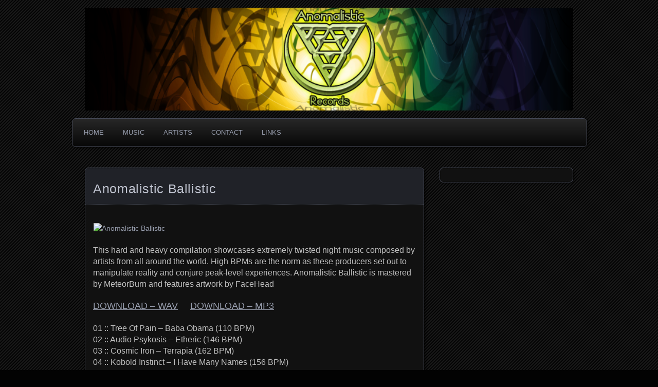

--- FILE ---
content_type: text/html; charset=UTF-8
request_url: https://anomalisticrecords.com/anomalistic-ballistic/
body_size: 7899
content:
<!DOCTYPE html>
<!--[if IE 7]>
<html id="ie7" lang="en-US">
<![endif]-->
<!--[if IE 8]>
<html id="ie8" lang="en-US">
<![endif]-->
<!--[if !(IE 7) | !(IE 8) ]><!-->
<html lang="en-US">
<!--<![endif]-->
<head>
	<meta charset="UTF-8" />
	<title>Anomalistic Ballistic | Anomalistic Records</title>
	<link rel="profile" href="http://gmpg.org/xfn/11" />
	<link rel="pingback" href="https://anomalisticrecords.com/xmlrpc.php" />
	<!--[if lt IE 9]>
	<script src="https://anomalisticrecords.com/wp-content/themes/parament/js/html5.js" type="text/javascript"></script>
	<![endif]-->
	<meta name='robots' content='max-image-preview:large' />
<link rel="alternate" type="application/rss+xml" title="Anomalistic Records &raquo; Feed" href="https://anomalisticrecords.com/feed/" />
<link rel="alternate" type="application/rss+xml" title="Anomalistic Records &raquo; Comments Feed" href="https://anomalisticrecords.com/comments/feed/" />
<link rel="alternate" type="application/rss+xml" title="Anomalistic Records &raquo; Anomalistic Ballistic Comments Feed" href="https://anomalisticrecords.com/anomalistic-ballistic/feed/" />
<script type="text/javascript">
window._wpemojiSettings = {"baseUrl":"https:\/\/s.w.org\/images\/core\/emoji\/14.0.0\/72x72\/","ext":".png","svgUrl":"https:\/\/s.w.org\/images\/core\/emoji\/14.0.0\/svg\/","svgExt":".svg","source":{"concatemoji":"https:\/\/anomalisticrecords.com\/wp-includes\/js\/wp-emoji-release.min.js?ver=6.2.8"}};
/*! This file is auto-generated */
!function(e,a,t){var n,r,o,i=a.createElement("canvas"),p=i.getContext&&i.getContext("2d");function s(e,t){p.clearRect(0,0,i.width,i.height),p.fillText(e,0,0);e=i.toDataURL();return p.clearRect(0,0,i.width,i.height),p.fillText(t,0,0),e===i.toDataURL()}function c(e){var t=a.createElement("script");t.src=e,t.defer=t.type="text/javascript",a.getElementsByTagName("head")[0].appendChild(t)}for(o=Array("flag","emoji"),t.supports={everything:!0,everythingExceptFlag:!0},r=0;r<o.length;r++)t.supports[o[r]]=function(e){if(p&&p.fillText)switch(p.textBaseline="top",p.font="600 32px Arial",e){case"flag":return s("\ud83c\udff3\ufe0f\u200d\u26a7\ufe0f","\ud83c\udff3\ufe0f\u200b\u26a7\ufe0f")?!1:!s("\ud83c\uddfa\ud83c\uddf3","\ud83c\uddfa\u200b\ud83c\uddf3")&&!s("\ud83c\udff4\udb40\udc67\udb40\udc62\udb40\udc65\udb40\udc6e\udb40\udc67\udb40\udc7f","\ud83c\udff4\u200b\udb40\udc67\u200b\udb40\udc62\u200b\udb40\udc65\u200b\udb40\udc6e\u200b\udb40\udc67\u200b\udb40\udc7f");case"emoji":return!s("\ud83e\udef1\ud83c\udffb\u200d\ud83e\udef2\ud83c\udfff","\ud83e\udef1\ud83c\udffb\u200b\ud83e\udef2\ud83c\udfff")}return!1}(o[r]),t.supports.everything=t.supports.everything&&t.supports[o[r]],"flag"!==o[r]&&(t.supports.everythingExceptFlag=t.supports.everythingExceptFlag&&t.supports[o[r]]);t.supports.everythingExceptFlag=t.supports.everythingExceptFlag&&!t.supports.flag,t.DOMReady=!1,t.readyCallback=function(){t.DOMReady=!0},t.supports.everything||(n=function(){t.readyCallback()},a.addEventListener?(a.addEventListener("DOMContentLoaded",n,!1),e.addEventListener("load",n,!1)):(e.attachEvent("onload",n),a.attachEvent("onreadystatechange",function(){"complete"===a.readyState&&t.readyCallback()})),(e=t.source||{}).concatemoji?c(e.concatemoji):e.wpemoji&&e.twemoji&&(c(e.twemoji),c(e.wpemoji)))}(window,document,window._wpemojiSettings);
</script>
<style type="text/css">
img.wp-smiley,
img.emoji {
	display: inline !important;
	border: none !important;
	box-shadow: none !important;
	height: 1em !important;
	width: 1em !important;
	margin: 0 0.07em !important;
	vertical-align: -0.1em !important;
	background: none !important;
	padding: 0 !important;
}
</style>
	<link rel='stylesheet' id='wp-block-library-css' href='https://anomalisticrecords.com/wp-includes/css/dist/block-library/style.min.css?ver=6.2.8' type='text/css' media='all' />
<link rel='stylesheet' id='classic-theme-styles-css' href='https://anomalisticrecords.com/wp-includes/css/classic-themes.min.css?ver=6.2.8' type='text/css' media='all' />
<style id='global-styles-inline-css' type='text/css'>
body{--wp--preset--color--black: #000000;--wp--preset--color--cyan-bluish-gray: #abb8c3;--wp--preset--color--white: #ffffff;--wp--preset--color--pale-pink: #f78da7;--wp--preset--color--vivid-red: #cf2e2e;--wp--preset--color--luminous-vivid-orange: #ff6900;--wp--preset--color--luminous-vivid-amber: #fcb900;--wp--preset--color--light-green-cyan: #7bdcb5;--wp--preset--color--vivid-green-cyan: #00d084;--wp--preset--color--pale-cyan-blue: #8ed1fc;--wp--preset--color--vivid-cyan-blue: #0693e3;--wp--preset--color--vivid-purple: #9b51e0;--wp--preset--gradient--vivid-cyan-blue-to-vivid-purple: linear-gradient(135deg,rgba(6,147,227,1) 0%,rgb(155,81,224) 100%);--wp--preset--gradient--light-green-cyan-to-vivid-green-cyan: linear-gradient(135deg,rgb(122,220,180) 0%,rgb(0,208,130) 100%);--wp--preset--gradient--luminous-vivid-amber-to-luminous-vivid-orange: linear-gradient(135deg,rgba(252,185,0,1) 0%,rgba(255,105,0,1) 100%);--wp--preset--gradient--luminous-vivid-orange-to-vivid-red: linear-gradient(135deg,rgba(255,105,0,1) 0%,rgb(207,46,46) 100%);--wp--preset--gradient--very-light-gray-to-cyan-bluish-gray: linear-gradient(135deg,rgb(238,238,238) 0%,rgb(169,184,195) 100%);--wp--preset--gradient--cool-to-warm-spectrum: linear-gradient(135deg,rgb(74,234,220) 0%,rgb(151,120,209) 20%,rgb(207,42,186) 40%,rgb(238,44,130) 60%,rgb(251,105,98) 80%,rgb(254,248,76) 100%);--wp--preset--gradient--blush-light-purple: linear-gradient(135deg,rgb(255,206,236) 0%,rgb(152,150,240) 100%);--wp--preset--gradient--blush-bordeaux: linear-gradient(135deg,rgb(254,205,165) 0%,rgb(254,45,45) 50%,rgb(107,0,62) 100%);--wp--preset--gradient--luminous-dusk: linear-gradient(135deg,rgb(255,203,112) 0%,rgb(199,81,192) 50%,rgb(65,88,208) 100%);--wp--preset--gradient--pale-ocean: linear-gradient(135deg,rgb(255,245,203) 0%,rgb(182,227,212) 50%,rgb(51,167,181) 100%);--wp--preset--gradient--electric-grass: linear-gradient(135deg,rgb(202,248,128) 0%,rgb(113,206,126) 100%);--wp--preset--gradient--midnight: linear-gradient(135deg,rgb(2,3,129) 0%,rgb(40,116,252) 100%);--wp--preset--duotone--dark-grayscale: url('#wp-duotone-dark-grayscale');--wp--preset--duotone--grayscale: url('#wp-duotone-grayscale');--wp--preset--duotone--purple-yellow: url('#wp-duotone-purple-yellow');--wp--preset--duotone--blue-red: url('#wp-duotone-blue-red');--wp--preset--duotone--midnight: url('#wp-duotone-midnight');--wp--preset--duotone--magenta-yellow: url('#wp-duotone-magenta-yellow');--wp--preset--duotone--purple-green: url('#wp-duotone-purple-green');--wp--preset--duotone--blue-orange: url('#wp-duotone-blue-orange');--wp--preset--font-size--small: 13px;--wp--preset--font-size--medium: 20px;--wp--preset--font-size--large: 36px;--wp--preset--font-size--x-large: 42px;--wp--preset--spacing--20: 0.44rem;--wp--preset--spacing--30: 0.67rem;--wp--preset--spacing--40: 1rem;--wp--preset--spacing--50: 1.5rem;--wp--preset--spacing--60: 2.25rem;--wp--preset--spacing--70: 3.38rem;--wp--preset--spacing--80: 5.06rem;--wp--preset--shadow--natural: 6px 6px 9px rgba(0, 0, 0, 0.2);--wp--preset--shadow--deep: 12px 12px 50px rgba(0, 0, 0, 0.4);--wp--preset--shadow--sharp: 6px 6px 0px rgba(0, 0, 0, 0.2);--wp--preset--shadow--outlined: 6px 6px 0px -3px rgba(255, 255, 255, 1), 6px 6px rgba(0, 0, 0, 1);--wp--preset--shadow--crisp: 6px 6px 0px rgba(0, 0, 0, 1);}:where(.is-layout-flex){gap: 0.5em;}body .is-layout-flow > .alignleft{float: left;margin-inline-start: 0;margin-inline-end: 2em;}body .is-layout-flow > .alignright{float: right;margin-inline-start: 2em;margin-inline-end: 0;}body .is-layout-flow > .aligncenter{margin-left: auto !important;margin-right: auto !important;}body .is-layout-constrained > .alignleft{float: left;margin-inline-start: 0;margin-inline-end: 2em;}body .is-layout-constrained > .alignright{float: right;margin-inline-start: 2em;margin-inline-end: 0;}body .is-layout-constrained > .aligncenter{margin-left: auto !important;margin-right: auto !important;}body .is-layout-constrained > :where(:not(.alignleft):not(.alignright):not(.alignfull)){max-width: var(--wp--style--global--content-size);margin-left: auto !important;margin-right: auto !important;}body .is-layout-constrained > .alignwide{max-width: var(--wp--style--global--wide-size);}body .is-layout-flex{display: flex;}body .is-layout-flex{flex-wrap: wrap;align-items: center;}body .is-layout-flex > *{margin: 0;}:where(.wp-block-columns.is-layout-flex){gap: 2em;}.has-black-color{color: var(--wp--preset--color--black) !important;}.has-cyan-bluish-gray-color{color: var(--wp--preset--color--cyan-bluish-gray) !important;}.has-white-color{color: var(--wp--preset--color--white) !important;}.has-pale-pink-color{color: var(--wp--preset--color--pale-pink) !important;}.has-vivid-red-color{color: var(--wp--preset--color--vivid-red) !important;}.has-luminous-vivid-orange-color{color: var(--wp--preset--color--luminous-vivid-orange) !important;}.has-luminous-vivid-amber-color{color: var(--wp--preset--color--luminous-vivid-amber) !important;}.has-light-green-cyan-color{color: var(--wp--preset--color--light-green-cyan) !important;}.has-vivid-green-cyan-color{color: var(--wp--preset--color--vivid-green-cyan) !important;}.has-pale-cyan-blue-color{color: var(--wp--preset--color--pale-cyan-blue) !important;}.has-vivid-cyan-blue-color{color: var(--wp--preset--color--vivid-cyan-blue) !important;}.has-vivid-purple-color{color: var(--wp--preset--color--vivid-purple) !important;}.has-black-background-color{background-color: var(--wp--preset--color--black) !important;}.has-cyan-bluish-gray-background-color{background-color: var(--wp--preset--color--cyan-bluish-gray) !important;}.has-white-background-color{background-color: var(--wp--preset--color--white) !important;}.has-pale-pink-background-color{background-color: var(--wp--preset--color--pale-pink) !important;}.has-vivid-red-background-color{background-color: var(--wp--preset--color--vivid-red) !important;}.has-luminous-vivid-orange-background-color{background-color: var(--wp--preset--color--luminous-vivid-orange) !important;}.has-luminous-vivid-amber-background-color{background-color: var(--wp--preset--color--luminous-vivid-amber) !important;}.has-light-green-cyan-background-color{background-color: var(--wp--preset--color--light-green-cyan) !important;}.has-vivid-green-cyan-background-color{background-color: var(--wp--preset--color--vivid-green-cyan) !important;}.has-pale-cyan-blue-background-color{background-color: var(--wp--preset--color--pale-cyan-blue) !important;}.has-vivid-cyan-blue-background-color{background-color: var(--wp--preset--color--vivid-cyan-blue) !important;}.has-vivid-purple-background-color{background-color: var(--wp--preset--color--vivid-purple) !important;}.has-black-border-color{border-color: var(--wp--preset--color--black) !important;}.has-cyan-bluish-gray-border-color{border-color: var(--wp--preset--color--cyan-bluish-gray) !important;}.has-white-border-color{border-color: var(--wp--preset--color--white) !important;}.has-pale-pink-border-color{border-color: var(--wp--preset--color--pale-pink) !important;}.has-vivid-red-border-color{border-color: var(--wp--preset--color--vivid-red) !important;}.has-luminous-vivid-orange-border-color{border-color: var(--wp--preset--color--luminous-vivid-orange) !important;}.has-luminous-vivid-amber-border-color{border-color: var(--wp--preset--color--luminous-vivid-amber) !important;}.has-light-green-cyan-border-color{border-color: var(--wp--preset--color--light-green-cyan) !important;}.has-vivid-green-cyan-border-color{border-color: var(--wp--preset--color--vivid-green-cyan) !important;}.has-pale-cyan-blue-border-color{border-color: var(--wp--preset--color--pale-cyan-blue) !important;}.has-vivid-cyan-blue-border-color{border-color: var(--wp--preset--color--vivid-cyan-blue) !important;}.has-vivid-purple-border-color{border-color: var(--wp--preset--color--vivid-purple) !important;}.has-vivid-cyan-blue-to-vivid-purple-gradient-background{background: var(--wp--preset--gradient--vivid-cyan-blue-to-vivid-purple) !important;}.has-light-green-cyan-to-vivid-green-cyan-gradient-background{background: var(--wp--preset--gradient--light-green-cyan-to-vivid-green-cyan) !important;}.has-luminous-vivid-amber-to-luminous-vivid-orange-gradient-background{background: var(--wp--preset--gradient--luminous-vivid-amber-to-luminous-vivid-orange) !important;}.has-luminous-vivid-orange-to-vivid-red-gradient-background{background: var(--wp--preset--gradient--luminous-vivid-orange-to-vivid-red) !important;}.has-very-light-gray-to-cyan-bluish-gray-gradient-background{background: var(--wp--preset--gradient--very-light-gray-to-cyan-bluish-gray) !important;}.has-cool-to-warm-spectrum-gradient-background{background: var(--wp--preset--gradient--cool-to-warm-spectrum) !important;}.has-blush-light-purple-gradient-background{background: var(--wp--preset--gradient--blush-light-purple) !important;}.has-blush-bordeaux-gradient-background{background: var(--wp--preset--gradient--blush-bordeaux) !important;}.has-luminous-dusk-gradient-background{background: var(--wp--preset--gradient--luminous-dusk) !important;}.has-pale-ocean-gradient-background{background: var(--wp--preset--gradient--pale-ocean) !important;}.has-electric-grass-gradient-background{background: var(--wp--preset--gradient--electric-grass) !important;}.has-midnight-gradient-background{background: var(--wp--preset--gradient--midnight) !important;}.has-small-font-size{font-size: var(--wp--preset--font-size--small) !important;}.has-medium-font-size{font-size: var(--wp--preset--font-size--medium) !important;}.has-large-font-size{font-size: var(--wp--preset--font-size--large) !important;}.has-x-large-font-size{font-size: var(--wp--preset--font-size--x-large) !important;}
.wp-block-navigation a:where(:not(.wp-element-button)){color: inherit;}
:where(.wp-block-columns.is-layout-flex){gap: 2em;}
.wp-block-pullquote{font-size: 1.5em;line-height: 1.6;}
</style>
<link rel='stylesheet' id='parament-css' href='https://anomalisticrecords.com/wp-content/themes/parament/style.css?ver=6.2.8' type='text/css' media='all' />
<link rel='stylesheet' id='riva-slider-dynamic-css-css' href='https://anomalisticrecords.com/wp-content/plugins/riva-slider-pro/cache/02e38545336bab306671fde9187ca8ed.css?ver=1.0.2.3' type='text/css' media='all' />
<script type='text/javascript' src='https://anomalisticrecords.com/wp-includes/js/jquery/jquery.min.js?ver=3.6.4' id='jquery-core-js'></script>
<script type='text/javascript' src='https://anomalisticrecords.com/wp-includes/js/jquery/jquery-migrate.min.js?ver=3.4.0' id='jquery-migrate-js'></script>
<script type='text/javascript' src='https://anomalisticrecords.com/wp-content/plugins/riva-slider-pro/scripts/jquery.riva.slider.pro.js?ver=1.0.2.3' id='riva-slider-pro-js'></script>
<script type='text/javascript' src='https://anomalisticrecords.com/wp-content/plugins/google-analyticator/external-tracking.min.js?ver=6.5.7' id='ga-external-tracking-js'></script>
<link rel="https://api.w.org/" href="https://anomalisticrecords.com/wp-json/" /><link rel="alternate" type="application/json" href="https://anomalisticrecords.com/wp-json/wp/v2/pages/163" /><link rel="EditURI" type="application/rsd+xml" title="RSD" href="https://anomalisticrecords.com/xmlrpc.php?rsd" />
<link rel="wlwmanifest" type="application/wlwmanifest+xml" href="https://anomalisticrecords.com/wp-includes/wlwmanifest.xml" />
<meta name="generator" content="WordPress 6.2.8" />
<link rel="canonical" href="https://anomalisticrecords.com/anomalistic-ballistic/" />
<link rel='shortlink' href='https://anomalisticrecords.com/?p=163' />
<link rel="alternate" type="application/json+oembed" href="https://anomalisticrecords.com/wp-json/oembed/1.0/embed?url=https%3A%2F%2Fanomalisticrecords.com%2Fanomalistic-ballistic%2F" />
<link rel="alternate" type="text/xml+oembed" href="https://anomalisticrecords.com/wp-json/oembed/1.0/embed?url=https%3A%2F%2Fanomalisticrecords.com%2Fanomalistic-ballistic%2F&#038;format=xml" />


<!-- Easy Facebook Share Thumbnails 1.9.6 -->
<!-- Post/Page -->
<meta property="og:title" content="Anomalistic Ballistic"/>
<meta property="og:type" content="article"/>
<meta property="og:url" content="https://anomalisticrecords.com/anomalistic-ballistic/"/>
<meta property="og:site_name" content="Anomalistic Records"/>
<meta property="og:description" content="// _gaq.push(['_setAccount', 'UA-38165199-1']); _gaq.push(['_trackPageview']); (function() { var ga = document.createElement('script'); ga.type = 'text/javascript'; ga.async = true; ga.src = ('https:' == document.location.protocol ? 'https://ssl' : 'http://www') + '.google-analytics.com/ga.js'; var s = document.getElementsByTagName('script')[0]; s.parentNode.insertBefore(ga, s); })(); // ]]> This hard and heavy compilation showcases extremely twisted night music composed by artists from all around the world. High&hellip;"/>
<!-- No Featured Image, use Default -->
<!-- Using 'grunge' Mask Type -->
<meta property="og:image" content="https://anomalisticrecords.com/wp-content/plugins/easy-facebook-share-thumbnails/thumbnails/62ad5473b47f9fdf1d423667f91fa9cc-grunge.jpg" />
<link rel="image_src" href="https://anomalisticrecords.com/wp-content/plugins/easy-facebook-share-thumbnails/thumbnails/62ad5473b47f9fdf1d423667f91fa9cc-grunge.jpg"/>
<!-- Easy Facebook Share Thumbnails -->

<!-- This site is powered by Tweet, Like, Plusone and Share Plugin - http://techxt.com/tweet-like-google-1-and-share-plugin-wordpress/ -->
		<meta property="og:type" content="article" />
		<meta property="og:title" content="Anomalistic Ballistic" />
		<meta property="og:url" content="https://anomalisticrecords.com/anomalistic-ballistic/" />
		<meta property="og:site_name" content="Anomalistic Records" />
		<meta property="og:description" content="// 
  _gaq.push([&#039;_setAccount&#039;, &#039;UA-38165199-1&#039;]);
  _gaq.push([&#039;_trackPageview&#039;]);
  (function() {
    var ga = document.createElement(&#039;script&#039;); ga.type = &#039;te" />
		<!--[if lt IE 9]>
	  <script src="//html5shim.googlecode.com/svn/trunk/html5.js"></script>
	<![endif]-->
					<meta property="og:image" content="http://www.ektoplazm.com/img/va-anomalistic-ballistic.jpg" />
			<style type="text/css">div.socialicons{float:left;display:block;margin-right: 10px;line-height: 1;padding-bottom:10px;}div.socialiconsv{line-height: 1;}div.socialiconsv p{line-height: 1;display:none;}div.socialicons p{margin-bottom: 0px !important;margin-top: 0px !important;padding-bottom: 0px !important;padding-top: 0px !important;}div.social4iv{background: none repeat scroll 0 0 #FFFFFF;border: 1px solid #aaa;border-radius: 3px 3px 3px 3px;box-shadow: 3px 3px 3px #DDDDDD;padding: 3px;position: fixed;text-align: center;top: 55px;width: 76px;display:none;}div.socialiconsv{padding-bottom: 5px;}</style>
<style data-context="foundation-flickity-css">/*! Flickity v2.0.2
http://flickity.metafizzy.co
---------------------------------------------- */.flickity-enabled{position:relative}.flickity-enabled:focus{outline:0}.flickity-viewport{overflow:hidden;position:relative;height:100%}.flickity-slider{position:absolute;width:100%;height:100%}.flickity-enabled.is-draggable{-webkit-tap-highlight-color:transparent;tap-highlight-color:transparent;-webkit-user-select:none;-moz-user-select:none;-ms-user-select:none;user-select:none}.flickity-enabled.is-draggable .flickity-viewport{cursor:move;cursor:-webkit-grab;cursor:grab}.flickity-enabled.is-draggable .flickity-viewport.is-pointer-down{cursor:-webkit-grabbing;cursor:grabbing}.flickity-prev-next-button{position:absolute;top:50%;width:44px;height:44px;border:none;border-radius:50%;background:#fff;background:hsla(0,0%,100%,.75);cursor:pointer;-webkit-transform:translateY(-50%);transform:translateY(-50%)}.flickity-prev-next-button:hover{background:#fff}.flickity-prev-next-button:focus{outline:0;box-shadow:0 0 0 5px #09f}.flickity-prev-next-button:active{opacity:.6}.flickity-prev-next-button.previous{left:10px}.flickity-prev-next-button.next{right:10px}.flickity-rtl .flickity-prev-next-button.previous{left:auto;right:10px}.flickity-rtl .flickity-prev-next-button.next{right:auto;left:10px}.flickity-prev-next-button:disabled{opacity:.3;cursor:auto}.flickity-prev-next-button svg{position:absolute;left:20%;top:20%;width:60%;height:60%}.flickity-prev-next-button .arrow{fill:#333}.flickity-page-dots{position:absolute;width:100%;bottom:-25px;padding:0;margin:0;list-style:none;text-align:center;line-height:1}.flickity-rtl .flickity-page-dots{direction:rtl}.flickity-page-dots .dot{display:inline-block;width:10px;height:10px;margin:0 8px;background:#333;border-radius:50%;opacity:.25;cursor:pointer}.flickity-page-dots .dot.is-selected{opacity:1}</style><style data-context="foundation-slideout-css">.slideout-menu{position:fixed;left:0;top:0;bottom:0;right:auto;z-index:0;width:256px;overflow-y:auto;-webkit-overflow-scrolling:touch;display:none}.slideout-menu.pushit-right{left:auto;right:0}.slideout-panel{position:relative;z-index:1;will-change:transform}.slideout-open,.slideout-open .slideout-panel,.slideout-open body{overflow:hidden}.slideout-open .slideout-menu{display:block}.pushit{display:none}</style>	<style type="text/css">
			#branding {
			overflow: hidden;
			position: relative;
			width: 950px;
			height: 200px;
		}
		#site-title,
		#site-description {
			position: relative;
			margin-left: 50px;
			z-index: 2;
		}
		#site-title {
			margin-top: 60px;
		}
		#site-description {
			display: block;
		}
		#header-image {
			display: block;
			position: absolute;
			top: 0;
			left: 0;
			width: 950px;
			height: 200px;
			z-index: 1;
		}
			#site-title,
		#site-description {
			position: absolute;
			clip: rect(1px 1px 1px 1px); /* IE6, IE7 */
			clip: rect(1px, 1px, 1px, 1px);
		}
		</style>
	<style type="text/css" id="custom-background-css">
body.custom-background { background-color: #020202; }
</style>
	<!-- Google Analytics Tracking by Google Analyticator 6.5.7 -->
<script type="text/javascript">
    var analyticsFileTypes = [];
    var analyticsSnippet = 'enabled';
    var analyticsEventTracking = 'enabled';
</script>
<script type="text/javascript">
	var _gaq = _gaq || [];
  
	_gaq.push(['_setAccount', 'UA-38165199-1']);
    _gaq.push(['_addDevId', 'i9k95']); // Google Analyticator App ID with Google
	_gaq.push(['_trackPageview']);

	(function() {
		var ga = document.createElement('script'); ga.type = 'text/javascript'; ga.async = true;
		                ga.src = ('https:' == document.location.protocol ? 'https://ssl' : 'http://www') + '.google-analytics.com/ga.js';
		                var s = document.getElementsByTagName('script')[0]; s.parentNode.insertBefore(ga, s);
	})();
</script>
<style>.ios7.web-app-mode.has-fixed header{ background-color: rgba(3,122,221,.88);}</style></head>

<body class="page-template-default page page-id-163 custom-background has-image">

<div id="page-wrap" class="contain">
	<header id="branding" role="banner">
		<h1 id="site-title"><a href="https://anomalisticrecords.com">Anomalistic Records</a></h1>
					<h2 id="site-description"><a href="https://anomalisticrecords.com">Stay Weird....</a></h2>		
					<a id="header-image" href="https://anomalisticrecords.com"><img src="https://anomalisticrecords.com/wp-content/uploads/2013/01/cropped-Anom-banner-new.png" alt="" /></a>
			</header><!-- #branding -->

	<nav id="menu" role="navigation"><ul id="primary-menu" class="menu"><li id="menu-item-324" class="menu-item menu-item-type-post_type menu-item-object-page menu-item-home menu-item-324"><a href="https://anomalisticrecords.com/">Home</a></li>
<li id="menu-item-78" class="menu-item menu-item-type-post_type menu-item-object-page menu-item-has-children menu-item-78"><a href="https://anomalisticrecords.com/releases-2/">Music</a>
<ul class="sub-menu">
	<li id="menu-item-389" class="menu-item menu-item-type-post_type menu-item-object-page menu-item-389"><a href="https://anomalisticrecords.com/releases-2/">Releases</a></li>
	<li id="menu-item-984" class="menu-item menu-item-type-custom menu-item-object-custom menu-item-984"><a href="http://darkpsyportal.anomalisticrecords.com">Darkpsy Portal</a></li>
</ul>
</li>
<li id="menu-item-134" class="menu-item menu-item-type-post_type menu-item-object-page menu-item-134"><a href="https://anomalisticrecords.com/djs/">Artists</a></li>
<li id="menu-item-44" class="menu-item menu-item-type-post_type menu-item-object-page menu-item-44"><a href="https://anomalisticrecords.com/contact/">Contact</a></li>
<li id="menu-item-133" class="menu-item menu-item-type-post_type menu-item-object-page menu-item-133"><a href="https://anomalisticrecords.com/links/">Links</a></li>
</ul></nav>
<div id="container" class="contain">

	<div id="main" role="main">
									
<article id="post-163" class="post-163 page type-page status-publish hentry has-byline">

	<div class="title">
		<h2 class="entry-title">Anomalistic Ballistic</h2>
			</div><!-- end title -->

	<div class="entry-content">
		<p><script type="text/javascript" src="http://www.yoursite.com/scripts/gatag.js"></script><script type="text/javascript">// <![CDATA[


  var _gaq = _gaq || [];<br />
  _gaq.push(['_setAccount', 'UA-38165199-1']);<br />
  _gaq.push(['_trackPageview']);</p>




<p>  (function() {<br />
    var ga = document.createElement('script'); ga.type = 'text/javascript'; ga.async = true;<br />
    ga.src = ('https:' == document.location.protocol ? 'https://ssl' : 'http://www') + '.google-analytics.com/ga.js';<br />
    var s = document.getElementsByTagName('script')[0]; s.parentNode.insertBefore(ga, s);<br />
  })();</p>




<p>// ]]&gt;</script></p>
<p><img decoding="async" class="aligncenter" title="Anomalistic Ballistic" src="http://www.ektoplazm.com/img/va-anomalistic-ballistic.jpg" alt="Anomalistic Ballistic" width="600" height="600" /></p>
<p><span style="font-size: medium; color: #c0c0c0;">This hard and heavy compilation showcases extremely twisted night music composed by artists from all around the world. High BPMs are the norm as these producers set out to manipulate reality and conjure peak-level experiences. Anomalistic Ballistic is mastered by MeteorBurn and features artwork by FaceHead</span></p>
<p><span style="color: #c0c0c0;"><span style="font-size: medium;"><a title="http://anomalisticrecords.com/Anomalistic%20Ballistic/VA%20-%20Anomalistic%20Ballistic%20-%202009%20-%20WAV.rar" href="https://anomalisticrecords.com/Anomalistic%20Ballistic/VA%20-%20Anomalistic%20Ballistic%20-%202009%20-%20WAV.rar"><span style="text-decoration: underline;"><span style="font-size: large;">DOWNLOAD &#8211; WAV</span></span></a>      <a title="http://anomalisticrecords.com/Anomalistic%20Ballistic/VA%20-%20Anomalistic%20Ballistic%20-%202009%20-%20MP3.zip" href="https://anomalisticrecords.com/Anomalistic%20Ballistic/VA%20-%20Anomalistic%20Ballistic%20-%202009%20-%20MP3.zip"><span style="text-decoration: underline;"><span style="font-size: large;">DOWNLOAD &#8211; MP3</span></span></a></span></span></p>
<div><span style="font-size: medium; color: #c0c0c0;">01 :: Tree Of Pain &#8211; Baba Obama (110 BPM)</span><br />
<span style="font-size: medium; color: #c0c0c0;"> 02 :: Audio Psykosis &#8211; Etheric (146 BPM)</span><br />
<span style="font-size: medium; color: #c0c0c0;"> 03 :: Cosmic Iron &#8211; Terrapia (162 BPM)</span><br />
<span style="font-size: medium; color: #c0c0c0;"> 04 :: Kobold Instinct &#8211; I Have Many Names (156 BPM)</span><br />
<span style="font-size: medium; color: #c0c0c0;"> 05 :: Secret Society &#8211; Brainwise (155 BPM)</span><br />
<span style="font-size: medium; color: #c0c0c0;"> 06 :: Terratech vs Paraforce &#8211; Wood Alliance (160 BPM)</span><br />
<span style="font-size: medium; color: #c0c0c0;"> 07 :: Unwashed Tomato &#8211; Sladonk (155 BPM)</span><br />
<span style="font-size: medium; color: #c0c0c0;"> 08 :: FaceHead &#8211; Citsillab Citsilamona (160 BPM)</span><br />
<span style="font-size: medium; color: #c0c0c0;"> 09 :: Dark Whisper &#8211; Digital Scream (162 BPM)</span><br />
<span style="font-size: medium; color: #c0c0c0;"> 10 :: kanibaL holokausT &#8211; Hunger (140 BPM)</span><br />
<span style="font-size: medium; color: #c0c0c0;"> 11 :: MeteorBurn &#8211; Killah (Bonus Track) (154 BPM)</span></div>
<div></div>
<div></div>
<div></div>
<div>[mp3player width=600 height=600 config=fmp_jw_widget_config.xml playlist=anomalistic-ballistic.xml]</div>
<div class="social4i" style="min-height:29px;float: right;">
<div class="social4in" style="min-height:29px;float: right;">
<div class="socialicons s4twitter" style="float:left;margin-right: 10px;padding-bottom:7px"><a href="https://twitter.com/share" data-url="https://anomalisticrecords.com/anomalistic-ballistic/" data-counturl="https://anomalisticrecords.com/anomalistic-ballistic/" data-text="Anomalistic Ballistic" class="twitter-share-button" data-count="horizontal" data-via=""></a></div>
<div class="socialicons s4fblike" style="float:left;margin-right: 10px;">
<div class="fb-like" data-href="https://anomalisticrecords.com/anomalistic-ballistic/" data-send="false"  data-layout="button_count" data-width="100" data-height="21"  data-show-faces="false"></div>
</div>
<div class="socialicons s4custombtn-1" style="float:left;margin-right: 10px;">
<div style="position: relative;">
<iframe src="//www.facebook.com/plugins/like.php?href=https%3A%2F%2Fanomalisticrecords.com%2Fanomalistic-ballistic%2F&amp;send=false&amp;layout=button_count&amp;width=450&amp;show_faces=false&amp;font=arial&amp;colorscheme=light&amp;action=like&amp;height=21" scrolling="no" frameborder="0" style="border:none; overflow:hidden; width:75px; height:21px;" allowTransparency="true"></iframe></p>
<div style="background: url(&quot;http://lh3.googleusercontent.com/-TuITveepO2g/UOvRrWHqsaI/AAAAAAAAAnw/VrVfnRoLfio/s45/fbshare.jpg&quot;) repeat scroll 0px 0px transparent; width: 45px; height: 18px; position: absolute; top: 1px; cursor: pointer;"  onclick="window.open('https://www.facebook.com/sharer/sharer.php?u=https%3A%2F%2Fanomalisticrecords.com%2Fanomalistic-ballistic%2F','popUpWindow','height=500,width=400,left=100,top=100,resizable=yes,scrollbars=yes,toolbar=no,menubar=no,location=no,directories=no, status=yes');"></div>
</div>
</div>
</div>
<div style="clear:both"></div>
</div>
	</div>

</article>							
<div id="comments">

	
	
</div><!-- #comments -->	</div><!-- end main -->

	<ul id="sidebar" role="complementary">
	<li id="block-8" class="widget widget_block widget_media_gallery">
<figure class="wp-block-gallery has-nested-images columns-default is-cropped wp-block-gallery-1 is-layout-flex"></figure>
</li></ul><!-- end sidebar -->
</div><!-- end container -->


</div><!-- end page-wrap -->
<footer id="colophon" role="contentinfo">

</footer>

<!-- Powered by WPtouch: 4.3.53 --><style id='core-block-supports-inline-css' type='text/css'>
.wp-block-gallery.wp-block-gallery-1{--wp--style--unstable-gallery-gap:var( --wp--style--gallery-gap-default, var( --gallery-block--gutter-size, var( --wp--style--block-gap, 0.5em ) ) );gap:var( --wp--style--gallery-gap-default, var( --gallery-block--gutter-size, var( --wp--style--block-gap, 0.5em ) ) );}
</style>
	<div id="fb-root"></div>
	<script type="text/javascript" src="https://platform.twitter.com/widgets.js"></script><script async defer crossorigin="anonymous" src="//connect.facebook.net/en_US/sdk.js#xfbml=1&version=v4.0"></script><script type="text/javascript" src="https://apis.google.com/js/plusone.js"></script><script type="text/javascript" src="https://platform.linkedin.com/in.js"></script>
</body>
</html>

--- FILE ---
content_type: text/css
request_url: https://anomalisticrecords.com/wp-content/plugins/riva-slider-pro/cache/02e38545336bab306671fde9187ca8ed.css?ver=1.0.2.3
body_size: 1843
content:
.riva-slider-holder div,
.riva-slider-holder ul,
.riva-slider-holder .riva-slider li,
.riva-slider-holder span,
.riva-slider-holder a,
.riva-slider-holder img {
  margin: 0 !important;
  padding: 0 !important;
  border: 0 !important;
  max-width: none !important;
  max-height: none !important;
  list-style: none !important;
  list-style-type: none !important;
}

.riva-slider-holder iframe {
  z-index: 7 !important;
  position: absolute !important;
  top: 0;
  left: 0;
}

.riva-slider-holder div.riva-slider-preload,
.riva-slider-holder ul.riva-slider {
  overflow: hidden !important;
}

div.riva-slider-holder {
  position: relative !important;
}

div.riva-slider-preload {
  position: absolute !important;
  top: 0;
  left: 0;
  z-index: 7;
}

div.rs-pause-timer {
  z-index: 2;
}

ul.riva-slider {
  position: relative !important;
}

ul.riva-slider li {
  position: absolute !important;
  top: 0;
  left: 0;
  display: none;
  z-index: 1;
}

ul.riva-slider li iframe {
  display: none;
  z-index: 7;
}

li.z-index {
  z-index: 4 !important;
}

ul.riva-slider li div.rs-content {
  position: absolute;
  display: none;
}

ul.riva-slider li div.rs-content h2,
ul.riva-slider li div.rs-content span {
  margin: 0px;
  padding: 0px;
}

ul.riva-slider li div.rs-content .rs-content-holder {
  overflow: hidden;
}

div.rs-next, div.rs-prev {
  z-index: 5;
  opacity: 0;
  position: absolute !important;
  cursor: pointer;
  display: none;
}

ul.rs-control-nav {
  z-index: 6;
}

ul.rs-control-nav li {
  cursor: pointer;
}

ul.rs-control-nav li.rs-numbers {
  background-image: none !important;
}

div.rs-pause-button {
  z-index: 5;
  cursor: pointer;
  display: none;
  opacity: 0;
}

div.rs-video-button {
  z-index: 5;
  cursor: pointer;
}

div.rs-close-video {
  z-index: 5;
  cursor: pointer;
}

div.rs-pause-button.paused {
  display: block !important;
  opacity: 1 !important;
}

/* Important structural CSS for slideshow id: 1 */

.slider-id-1,
.slider-id-1 div.riva-slider-preload,
.slider-id-1 ul.riva-slider {
    width: 400px;
    height: 400px;
}

.slider-id-1 ul.riva-slider {
    display: block;
}

.slider-id-1 ul.riva-slider li {
    width: 400px;
    height: 400px;
}

.slider-id-1 div.riva-slider-preload {
    background-image: url(http://anomalisticrecords.com/wp-content/plugins/riva-slider-pro/images/loading/circle_default.gif);
    background-repeat: no-repeat;
    background-position: center center;
    background-color: #FFF;
}

.slider-id-1 div.rs-next,
.slider-id-1 div.rs-prev {
    top: 186px;
}

.slider-id-1 .rs-blind {
    height: 400px;
    width: 29px;
    position: absolute;
    z-index: 3;
}

.slider-id-1 .rs-blind.no-width {
    width: 0px;
}

.slider-id-1 .rs-blind.no-height {
    height: 0px;
}

.slider-id-1 .rs-cube {
    height: 100px;
    width: 50px;
    position: absolute;
    z-index: 3;
}

.slider-id-1 .rs-cube.no-dim {
    height: 0px;
    width: 0px;
}

.slider-id-1 .rs-thumbnails {
    height: 30px;
    width: 50px;
}

.slider-shadow-1 {
    width: 400px;
    height: 31px;
}

/* Important structural CSS for slideshow id: 2 */

.slider-id-2,
.slider-id-2 div.riva-slider-preload,
.slider-id-2 ul.riva-slider {
    width: 600px;
    height: 600px;
}

.slider-id-2 ul.riva-slider {
    display: block;
}

.slider-id-2 ul.riva-slider li {
    width: 600px;
    height: 600px;
}

.slider-id-2 div.riva-slider-preload {
    background-image: url(http://anomalisticrecords.com/wp-content/plugins/riva-slider-pro/images/loading/circle_default.gif);
    background-repeat: no-repeat;
    background-position: center center;
    background-color: #FFF;
}

.slider-id-2 div.rs-next,
.slider-id-2 div.rs-prev {
    top: 286px;
}

.slider-id-2 .rs-blind {
    height: 600px;
    width: 43px;
    position: absolute;
    z-index: 3;
}

.slider-id-2 .rs-blind.no-width {
    width: 0px;
}

.slider-id-2 .rs-blind.no-height {
    height: 0px;
}

.slider-id-2 .rs-cube {
    height: 150px;
    width: 75px;
    position: absolute;
    z-index: 3;
}

.slider-id-2 .rs-cube.no-dim {
    height: 0px;
    width: 0px;
}

.slider-id-2 .rs-thumbnails {
    height: 30px;
    width: 50px;
}

.slider-shadow-2 {
    width: 600px;
    height: 46px;
}

/* Preset CSS for slideshow id: 1 */

.slider-id-1 {
    border: 10px solid #191919;
    -webkit-border-radius: 5px;
    -moz-border-radius: 5px;
    border-radius: 5px;
}

.slider-id-1 .rs-content .rs-content-holder {
    padding: 15px !important;
    margin: 10px !important;
    font-family: "Helvetica Neue", Helvetica, Arial, sans-serif;
}

.slider-id-1 .rs-content .rs-content-holder h2 {
    padding-bottom: 5px !important;
}

.slider-id-1 .rs-content .rs-content-holder span {
    display: block;
}

.slider-id-1 .rs-text-left,
.slider-id-1 .rs-text-right {
    top: 0px;
    height: 100%;
    width: 45%;
}

.slider-id-1 .rs-text-left {
    left: 0px;
}

.slider-id-1 .rs-text-right {
    right: 0px;
}

.slider-id-1 .rs-text-left .rs-content-holder,
.slider-id-1 .rs-text-right .rs-content-holder {
    height: 100%;
    border-radius: 8px;
    -moz-border-radius: 8px;
    -webkit-border-radius: 8px;
}

.slider-id-1 .rs-text-top,
.slider-id-1 .rs-text-bottom {
    left: 0px;
    width: 100%;
}

.slider-id-1 .rs-text-top {
    top: 0px;
}

.slider-id-1 .rs-text-bottom {
    bottom: 0px;
}

.slider-id-1 .rs-text-top .rs-content-holder,
.slider-id-1 .rs-text-bottom .rs-content-holder {
    width: 100%;
    border-radius: 8px;
    -moz-border-radius: 8px;
    -webkit-border-radius: 8px;
}

.slider-id-1 .rs-pause-timer {
    background-color: #000;
    height: 5px;
    width: 0px;
    opacity: 0.3;
    position: absolute;
    bottom: 0;
    left: 0;
}

.slider-id-1.rs-ie7 .rs-pause-timer,
.slider-id-1.rs-ie8 .rs-pause-timer {
    filter: alpha(opacity=30); 
}

.slider-id-1 .rs-next {
    background: url(http://anomalisticrecords.com/wp-content/plugins/riva-slider-pro/styles/presets/default/next.png) top left no-repeat;
}

.slider-id-1 .rs-prev {
    background: url(http://anomalisticrecords.com/wp-content/plugins/riva-slider-pro/styles/presets/default/prev.png) top left no-repeat;
}

div.rs-next.inside {
  right: 0px;
}

div.rs-prev.inside {
  left: 0px;
}

div.rs-next.outside {
    right: -50px;
}

div.rs-prev.outside {
    left: -50px;
}

.slider-id-1 .rs-next.inside,
.slider-id-1 .rs-prev.outside {
    margin-right: 10px !important;
}

.slider-id-1 .rs-prev.inside,
.slider-id-1 .rs-next.outside {
    margin-left: 10px !important; 
}

.slider-id-1 .rs-next,
.slider-id-1 .rs-prev {
    width: 25px;
    height: 32px;
    font-size: 12px;
    font-family: 'Lucida Sans Grande', Arial, sans-serif;
}

.slider-id-1 .rs-control-nav {
    background-image: url(http://anomalisticrecords.com/wp-content/plugins/riva-slider-pro/styles/presets/default/controlnav_bg.jpg) !important;
    background-position: top left !important;
    background-repeat: repeat-x !important;
    background-color: #ddd !important;
    border-bottom: 1px solid #d6d6d6 !important;
    padding: 4px !important;
    clear: both;
}

.slider-id-1.rs-ie7 .rs-control-nav {
    padding-bottom: 8px !important;
}

.slider-id-1 .bottom-center,
.slider-id-1 .bottom-left,
.slider-id-1 .bottom-right {
    -webkit-border-bottom-left-radius: 4px;
    -webkit-border-bottom-right-radius: 4px;
    -moz-border-radius-bottomleft: 4px;
    -moz-border-radius-bottomright: 4px;
    border-bottom-left-radius: 4px;
    border-bottom-right-radius: 4px;
    
}

.slider-id-1 .bottom-left {
    left: 20px;
}

.slider-id-1 .bottom-right {
    right: 20px;
}

.slider-id-1 .rs-control-nav li {
    background-image: url(http://anomalisticrecords.com/wp-content/plugins/riva-slider-pro/styles/presets/default/controlnav.png) !important;
    background-position: 0px 0px;
    background-repeat: no-repeat !important;
    color: #777;
    margin: 4px !important;
    vertical-align: middle !important;
    line-height: 14px !important;
    font-size: 14px !important;
    letter-spacing: 30px !important;
    font-weight: bold !important;
    float: left !important;
    font-family: 'Lucida Sans Grande', Arial, sans-serif;
}

.slider-id-1 .rs-control-nav li.rs-icons {
    width: 14px !important;
    height: 14px !important;
}

.slider-id-1 .rs-control-nav li.rs-numbers {
    width: 10px !important;
}

.slider-id-1 .rs-control-nav li.rs-thumbnails {
    margin: 6px !important;
    -webkit-border-radius: 3px;
    -moz-border-radius: 3px;
    border-radius: 3px;
}

.slider-id-1 .rs-control-nav li.rs-thumbnails.current {
    margin: 3px !important;
    border: 3px solid #191919 !important;
}

.slider-id-1 .rs-control-nav li.current {
    color: #000;
}

.slider-id-1 .rs-control-nav li.hover {
    background-position: 0px -14px;
}

.slider-id-1 .rs-control-nav li.current {
    background-position: 0px -28px;
}

.slider-id-1 .rs-pause-button {
    width: 32px;
    height: 32px;
    position: absolute;
    background: url(http://anomalisticrecords.com/wp-content/plugins/riva-slider-pro/styles/presets/default/pause.png) 0px 0px no-repeat;
}

.slider-id-1 .rs-pause-button.big {
    width: 65px;
    height: 65px;
    background: url(http://anomalisticrecords.com/wp-content/plugins/riva-slider-pro/styles/presets/default/pause_big.png) 0px 0px no-repeat !important;
}

.slider-id-1 .rs-video-button {
    width: 32px;
    height: 32px;
    position: absolute;
    background: url(http://anomalisticrecords.com/wp-content/plugins/riva-slider-pro/styles/presets/default/video.png) 0px 0px no-repeat;
    display: none;
    opacity: 0;
}

.slider-id-1 .rs-video-button.big {
    width: 65px;
    height: 65px;
    background: url(http://anomalisticrecords.com/wp-content/plugins/riva-slider-pro/styles/presets/default/video_big.png) 0px 0px no-repeat;
}

.slider-id-1 .rs-close-video {
    width: 28px;
    height: 32px;
    position: absolute;
    bottom: -32px;
    right: 10px;
    display: none;
    background: url(http://anomalisticrecords.com/wp-content/plugins/riva-slider-pro/styles/presets/default/close.png) 0px 0px no-repeat;
    -webkit-border-bottom-left-radius: 4px;
    -webkit-border-bottom-right-radius: 4px;
    -moz-border-radius-bottomleft: 4px;
    -moz-border-radius-bottomright: 4px;
    border-bottom-left-radius: 4px;
    border-bottom-right-radius: 4px;
}

.slider-id-1 .rs-pause-button.big.paused {
    background-position: 0px -65px !important;
}

.slider-shadow-1 {
    background: url(http://anomalisticrecords.com/wp-content/plugins/riva-slider-pro/timthumb.php?src=http://anomalisticrecords.com/wp-content/plugins/riva-slider-pro/styles/presets/default/shadow.png&w=400&h=31) top center no-repeat;
    margin-left: 10px;
}

/* Preset CSS for slideshow id: 2 */

.slider-id-2 {
    border: 10px solid #191919;
    -webkit-border-radius: 5px;
    -moz-border-radius: 5px;
    border-radius: 5px;
}

.slider-id-2 .rs-content .rs-content-holder {
    padding: 15px !important;
    margin: 10px !important;
    font-family: "Helvetica Neue", Helvetica, Arial, sans-serif;
}

.slider-id-2 .rs-content .rs-content-holder h2 {
    padding-bottom: 5px !important;
}

.slider-id-2 .rs-content .rs-content-holder span {
    display: block;
}

.slider-id-2 .rs-text-left,
.slider-id-2 .rs-text-right {
    top: 0px;
    height: 100%;
    width: 45%;
}

.slider-id-2 .rs-text-left {
    left: 0px;
}

.slider-id-2 .rs-text-right {
    right: 0px;
}

.slider-id-2 .rs-text-left .rs-content-holder,
.slider-id-2 .rs-text-right .rs-content-holder {
    height: 100%;
    border-radius: 8px;
    -moz-border-radius: 8px;
    -webkit-border-radius: 8px;
}

.slider-id-2 .rs-text-top,
.slider-id-2 .rs-text-bottom {
    left: 0px;
    width: 100%;
}

.slider-id-2 .rs-text-top {
    top: 0px;
}

.slider-id-2 .rs-text-bottom {
    bottom: 0px;
}

.slider-id-2 .rs-text-top .rs-content-holder,
.slider-id-2 .rs-text-bottom .rs-content-holder {
    width: 100%;
    border-radius: 8px;
    -moz-border-radius: 8px;
    -webkit-border-radius: 8px;
}

.slider-id-2 .rs-pause-timer {
    background-color: #000;
    height: 5px;
    width: 0px;
    opacity: 0.3;
    position: absolute;
    bottom: 0;
    left: 0;
}

.slider-id-2.rs-ie7 .rs-pause-timer,
.slider-id-2.rs-ie8 .rs-pause-timer {
    filter: alpha(opacity=30); 
}

.slider-id-2 .rs-next {
    background: url(http://anomalisticrecords.com/wp-content/plugins/riva-slider-pro/styles/presets/default/next.png) top left no-repeat;
}

.slider-id-2 .rs-prev {
    background: url(http://anomalisticrecords.com/wp-content/plugins/riva-slider-pro/styles/presets/default/prev.png) top left no-repeat;
}

div.rs-next.inside {
  right: 0px;
}

div.rs-prev.inside {
  left: 0px;
}

div.rs-next.outside {
    right: -50px;
}

div.rs-prev.outside {
    left: -50px;
}

.slider-id-2 .rs-next.inside,
.slider-id-2 .rs-prev.outside {
    margin-right: 10px !important;
}

.slider-id-2 .rs-prev.inside,
.slider-id-2 .rs-next.outside {
    margin-left: 10px !important; 
}

.slider-id-2 .rs-next,
.slider-id-2 .rs-prev {
    width: 25px;
    height: 32px;
    font-size: 12px;
    font-family: 'Lucida Sans Grande', Arial, sans-serif;
}

.slider-id-2 .rs-control-nav {
    background-image: url(http://anomalisticrecords.com/wp-content/plugins/riva-slider-pro/styles/presets/default/controlnav_bg.jpg) !important;
    background-position: top left !important;
    background-repeat: repeat-x !important;
    background-color: #ddd !important;
    border-bottom: 1px solid #d6d6d6 !important;
    padding: 4px !important;
    clear: both;
}

.slider-id-2.rs-ie7 .rs-control-nav {
    padding-bottom: 8px !important;
}

.slider-id-2 .bottom-center,
.slider-id-2 .bottom-left,
.slider-id-2 .bottom-right {
    -webkit-border-bottom-left-radius: 4px;
    -webkit-border-bottom-right-radius: 4px;
    -moz-border-radius-bottomleft: 4px;
    -moz-border-radius-bottomright: 4px;
    border-bottom-left-radius: 4px;
    border-bottom-right-radius: 4px;
    
}

.slider-id-2 .bottom-left {
    left: 20px;
}

.slider-id-2 .bottom-right {
    right: 20px;
}

.slider-id-2 .rs-control-nav li {
    background-image: url(http://anomalisticrecords.com/wp-content/plugins/riva-slider-pro/styles/presets/default/controlnav.png) !important;
    background-position: 0px 0px;
    background-repeat: no-repeat !important;
    color: #777;
    margin: 4px !important;
    vertical-align: middle !important;
    line-height: 14px !important;
    font-size: 14px !important;
    letter-spacing: 30px !important;
    font-weight: bold !important;
    float: left !important;
    font-family: 'Lucida Sans Grande', Arial, sans-serif;
}

.slider-id-2 .rs-control-nav li.rs-icons {
    width: 14px !important;
    height: 14px !important;
}

.slider-id-2 .rs-control-nav li.rs-numbers {
    width: 10px !important;
}

.slider-id-2 .rs-control-nav li.rs-thumbnails {
    margin: 6px !important;
    -webkit-border-radius: 3px;
    -moz-border-radius: 3px;
    border-radius: 3px;
}

.slider-id-2 .rs-control-nav li.rs-thumbnails.current {
    margin: 3px !important;
    border: 3px solid #191919 !important;
}

.slider-id-2 .rs-control-nav li.current {
    color: #000;
}

.slider-id-2 .rs-control-nav li.hover {
    background-position: 0px -14px;
}

.slider-id-2 .rs-control-nav li.current {
    background-position: 0px -28px;
}

.slider-id-2 .rs-pause-button {
    width: 32px;
    height: 32px;
    position: absolute;
    background: url(http://anomalisticrecords.com/wp-content/plugins/riva-slider-pro/styles/presets/default/pause.png) 0px 0px no-repeat;
}

.slider-id-2 .rs-pause-button.big {
    width: 65px;
    height: 65px;
    background: url(http://anomalisticrecords.com/wp-content/plugins/riva-slider-pro/styles/presets/default/pause_big.png) 0px 0px no-repeat !important;
}

.slider-id-2 .rs-video-button {
    width: 32px;
    height: 32px;
    position: absolute;
    background: url(http://anomalisticrecords.com/wp-content/plugins/riva-slider-pro/styles/presets/default/video.png) 0px 0px no-repeat;
    display: none;
    opacity: 0;
}

.slider-id-2 .rs-video-button.big {
    width: 65px;
    height: 65px;
    background: url(http://anomalisticrecords.com/wp-content/plugins/riva-slider-pro/styles/presets/default/video_big.png) 0px 0px no-repeat;
}

.slider-id-2 .rs-close-video {
    width: 28px;
    height: 32px;
    position: absolute;
    bottom: -32px;
    right: 10px;
    display: none;
    background: url(http://anomalisticrecords.com/wp-content/plugins/riva-slider-pro/styles/presets/default/close.png) 0px 0px no-repeat;
    -webkit-border-bottom-left-radius: 4px;
    -webkit-border-bottom-right-radius: 4px;
    -moz-border-radius-bottomleft: 4px;
    -moz-border-radius-bottomright: 4px;
    border-bottom-left-radius: 4px;
    border-bottom-right-radius: 4px;
}

.slider-id-2 .rs-pause-button.big.paused {
    background-position: 0px -65px !important;
}

.slider-shadow-2 {
    background: url(http://anomalisticrecords.com/wp-content/plugins/riva-slider-pro/timthumb.php?src=http://anomalisticrecords.com/wp-content/plugins/riva-slider-pro/styles/presets/default/shadow.png&w=600&h=46) top center no-repeat;
    margin-left: 10px;
}

--- FILE ---
content_type: text/javascript
request_url: https://anomalisticrecords.com/wp-content/plugins/riva-slider-pro/scripts/jquery.riva.slider.pro.js?ver=1.0.2.3
body_size: 7374
content:
/*
 *
 * jQuery Riva Slider v1.0.2.3
 * This script is not to be used as a sole jQuery plugin and must be used as a part of the Riva Slider Lite/Pro Wordpress plugin.
 * Using this script on its own is a copyright infringement and will result in your license being terminated without prior notice.
 *
 *
 */

(function($) {
  
  $.fn.rivaSlider = function(options) {
    
    
    // These are the default settings if not stated by the user.
    var defaults = {
      width: 620,
      height: 240,
      preload: true,
      autoPlay: true,
      playOnce: false,
      playOnceNav: false,
      startImage: 1,
      pauseTime: 4000,
      pauseTimer: true,
      transTime: 800,
      transition: 'Slide',
      cubeCols: 8,
      cubeRows: 4,
      blindCols: 14,
      directionNav: 'enable',
      controlNav: 'enable',
      controlNavPos: 'bottom_center',
      pauseButton: 'enable',
      pauseButtonPos: 'bottom_left',
      videoButton: ''
    }
    
    // Settings variable
    var settings = $.extend({}, defaults, options);
    
    // Main function
    return this.each(function() {
      
      // Some variables to get us going
      var vars = {
        width: settings.width,
        height: settings.height,
        startImage: settings.startImage,
        start: 0,
        pausetimer: 0,
        paused: false,
        randAnim: 0,
        loadCount: 0,
        currentImage: 0,
        prevImage: 0,
        thumbCount: 0,
        playOnce: false,
        directionClicked: false,
        controlClicked: false
      }
      
      // Some default variables
      var slider = $(this);
      var ul = slider.find('ul.riva-slider');
      var kids = ul.find('li img.rs-image');
      var count = kids.length;
      var preload = slider.find('.riva-slider-preload');
      var directionButtons = slider.find('.rs-next, .rs-prev');
      var controlButtons = slider.find('ul.rs-control-nav');
      var controlButtonsKids = controlButtons.find('li');
      var pauseButton = slider.find('.rs-pause-button');
      
      // Get the slider's current ID
      var id = slider.attr('class').split(' ');
      id = id[ 0 ].replace('slider-id-', '');
      
      // If slider only has one image or none, disable the auto-play.
      if ( count <= 1 )
        settings.autoPlay = false;
        
      // Check if the user is using IE and if so, what version
      if ( $.browser.msie )
        var browser = {
          browser: true,
          version: parseInt( $.browser.version )
        }
      else
        var browser = {
          browser: false
        }
      
      // Save slider data so each slider can store its own variables
      slider.data('riva:vars', vars);
      
      
      
      
      
      // Randomization event
      slider.bind('riva:random', function() {
        
        var anims = new Array( 'Slide', 'Fade', 'Blinds Left', 'Blinds Right', 'Cubes Left', 'Cubes Right', 'Cubes Diagonal Down', 'Cubes Diagonal Up', 'Cubes Fade Left', 'Cubes Fade Right', 'Cubes Fade Random' );
        vars.randAnim = anims[ Math.floor( Math.random() * anims.length ) ];
        
        // This check makes sure the same transition isn't repeated more than once
        if ( vars.randAnimRepeat == vars.randAnim )
          slider.trigger('riva:random');
        else
          vars.randAnimRepeat = vars.randAnim;
          
      });
      
      
      
      
      
      // Javascript function to completely shuffle arrays.        
      Array.prototype.shuffle = function() {
        var s = [];
        while (this.length) s.push(this.splice(Math.random() * this.length, 1));
        while (s.length) this.push(s.pop());
        return this;
      }
      
      
      // Timer functionality
      var rivaTimer = function( query ) {
        switch ( query ) {
          
          case 'start' :
            
            // Run the slideshow
            vars.start = setTimeout(function() {
              if ( settings.autoPlay == true && settings.pauseTimer == true )
                pauseTimer( 'remove' );
              rivaRun( 'next' );
            }, settings.pauseTime );
            
            // Start variable
            vars.startTime = new Date();
            vars.leftTime = 0;
            vars.paused = false;
            
            break;
          
          case 'pause' :
            
            if ( vars.leftTime == 0 )
              vars.leftTime = settings.pauseTime - ( new Date() - vars.startTime );
            else
              vars.leftTime = vars.leftTime - ( new Date() - vars.startTime );
            vars.paused = true;
            
            // Clear the timer
            clearTimeout( vars.start );
            
            break;
          
          case 'resume' :
            
            vars.startTime = new Date();
            vars.paused = false;
            
            vars.start = setTimeout(function() {
              if ( settings.autoPlay == true && settings.pauseTimer == true )
                pauseTimer( 'remove' );
              rivaRun( 'next' );
            }, vars.leftTime );
            
            break;
          
          case 'reset' :
            
            vars.leftTime = settings.pauseTime;
            
            break;
          
        }
      }
      
      
      // Loading bar functionality
      var pauseTimer = function( query ) {
        
        switch ( query ) {
          
          case 'start' :
            
            // Create pause timer
            $('<div class="rs-pause-timer" />').appendTo(slider);
             
            // Create some variables 
            vars.pausetimer = slider.find('.rs-pause-timer');
            vars.startTime = new Date();
            
            // Animate pause timer  
            vars.pausetimer.animate({ 'width' : settings.width +'px' }, settings.pauseTime, 'linear', function() {
              if ( vars.playOnce == true ) {
                $(this).fadeOut(200, function() {
                  $(this).remove();
                });
              }
            });
            
            break;
          
          case 'pause' :
            
            // Stop the pause timer currently running
            vars.pausetimer.stop();
            
            break;
          
          case 'resume' :
            
            // Continue the animation
            vars.pausetimer.animate({ 'width' : settings.width +'px' }, vars.leftTime, 'linear', function() {
              if ( vars.playOnce == true ) {
                $(this).fadeOut(200, function() {
                  $(this).remove();
                });
              }
            });
            
            break;
          
          case 'remove' :
            
            if ( vars.pausetimer.length >= 1 )
              vars.pausetimer.fadeOut(200, function() {
                vars.pausetimer.remove();
              });
            
            break;
          
        }
        
      }
      
      // Video functionality
      var videoButton = function( query, thisImage ) {
        
        switch ( query ) {
          
          case 'create' :
            
            // Create the button
            if ( thisImage.hasClass('rs-video') && $('.rs-video-button').length < 1 )
              if ( ( browser.browser == true && browser.version > 8 ) || browser.browser == false ) {
                $('<div class="rs-video-button" />').appendTo( slider ).animate({ 'opacity' : '0.5' }, { duration: 200, step: function() {
                    $(this).css({ 'display' : 'block' });
                  }
                });
              } else {
                $('<div class="rs-video-button" />').appendTo( slider ).show();
              }
              
              vars.videoButton = slider.find('.rs-video-button');
              
            // Add 'big' class if video button is located at the center
            if ( thisImage.hasClass('rs-center') )
              vars.videoButton.addClass('big');
              
            // Size variables
            var videoButtonHeight = vars.videoButton.outerHeight(true);
            var videoButtonWidth = vars.videoButton.outerWidth(true);
             
            // Determine its position 
            if ( thisImage.hasClass('rs-bottom-left') ) {
              vars.videoButton.css({
                'bottom' : '10px',
                'left' : '10px'
              });
              
            } else if ( thisImage.hasClass('rs-bottom-right') ) {
              vars.videoButton.css({
                'bottom' : '10px',
                'right' : '10px'
              });
              
            } else if ( thisImage.hasClass('rs-top-left') ) {
              vars.videoButton.css({
                'top' : '10px',
                'left' : '10px'
              });
              
            } else if ( thisImage.hasClass('rs-top-right') ) {
              vars.videoButton.css({
                'top' : '10px',
                'right' : '10px'
              });
              
            } else if ( thisImage.hasClass('rs-center') ) {
              vars.videoButton.css({
                'bottom' : ( settings.height / 2 ) - ( videoButtonHeight / 2 ) +'px',
                'left' : ( settings.width / 2 ) - ( videoButtonWidth / 2 ) +'px'
              });
              
            }
              
            break;
          
          case 'remove' :
            
            if ( browser.browser == true && browser.version <= 8 ) {
              vars.videoButton.fadeOut(200, function() {
                vars.videoButton.remove();
              });
            } else {
              vars.videoButton.remove();
            }
            
            break;
          
        }
        
      }
      
      // Before animation has started
      var animStart = function( nudge ) {
          
          // If transition is set to random, get the next random transition
          if ( settings.transition == 'Random' )
            slider.trigger('riva:random');
          
          // Calculate the next image
          if ( nudge == 'next' ) {
            vars.prevImage = vars.currentImage;
            if ( count-1 == vars.currentImage)
              vars.currentImage = 0;
            else
              vars.currentImage++;
          }
          else if ( nudge == 'prev' ) {
            vars.prevImage = vars.currentImage;
            if ( 0 == vars.prevImage)
              vars.currentImage = count-1;
            else
              vars.currentImage--;
          }
          else {
            vars.prevImage = vars.currentImage;
            vars.currentImage = nudge;
          }
          
          // Change the control Nav if it's enabled
          if ( settings.controlNav == 'enable' ) {
            controlButtonsKids.eq( vars.prevImage ).removeClass('current');
            controlButtonsKids.eq( vars.currentImage ).addClass('current');
          }
          
          var lastImage = $('li:eq('+ vars.prevImage +')', ul);
        
          // If the slide has text how it
          if ( lastImage.find('.rs-content').length >= 1 ) {
            var content = lastImage.find('.rs-content');
            content.fadeOut(200);
          }
          
      }
      
      
      // When animation has finished
      var animFinished = function( thisImage, lastImage ) {
        
        // If browser is IE8 or lower, remove the filter attribute
        if ( browser.browser == true && browser.version <= 8 )
          thisImage.css({ 'filter' : 'none' });
        
        // Video play button
        if ( thisImage.hasClass('rs-video') )
          vars.video = videoButton( 'create', thisImage );
       
        // Remove z-index class
        thisImage.removeClass('z-index');
        
        // Hide the previous slide
        lastImage.css({ 'display' : 'none', 'opacity' : '0' });
          
        // If the slideshow has looped through all its images and is set to only play once
        if ( vars.startImage == 1) {
          if ( settings.autoPlay == true && settings.playOnce == true && vars.playOnce == false && count-1 == vars.currentImage ) {
            vars.playOnce = true;
          }
        }
        else if ( vars.startImage > 1 ) {
          if ( settings.autoPlay == true && settings.playOnce == true && vars.playOnce == false && vars.startImage-2 == vars.currentImage ) {
            vars.playOnce = true;
          }
        }
        
        // If the slide has text how it
        if ( thisImage.find('.rs-content').length >= 1 ) {
          var content = thisImage.find('.rs-content');
          if ( content.hasClass('rs-text-bottom') || content.hasClass('rs-text-top') ) {
            var marginLeft = content.find('.rs-content-holder').css( 'margin-left' );
            var marginRight = content.find('.rs-content-holder').css( 'margin-right' );
            var paddingLeft = content.find('.rs-content-holder').css( 'padding-left' );
            var paddingRight = content.find('.rs-content-holder').css( 'padding-right' );
            content.find('.rs-content-holder').css({ 'width' : Math.ceil( settings.width - ( parseFloat( marginLeft ) + parseFloat( marginRight ) + parseFloat( paddingLeft ) + parseFloat( paddingRight ) ) ) +'px' });
          } else if ( content.hasClass('rs-text-left') || content.hasClass('rs-text-right') ) {
            var marginTop = content.find('.rs-content-holder').css( 'margin-top' );
            var marginBottom = content.find('.rs-content-holder').css( 'margin-bottom' );
            var paddingTop = content.find('.rs-content-holder').css( 'padding-top' );
            var paddingBottom = content.find('.rs-content-holder').css( 'padding-bottom' );
            content.find('.rs-content-holder').css({ 'height' : Math.ceil( settings.height - ( parseFloat( marginTop ) + parseFloat( marginBottom ) + parseFloat( paddingTop ) + parseFloat( paddingBottom ) ) ) +'px' });
          }
          content.fadeIn(200);
        }
          
        // Remove the previous loading bar & add new one
        if ( settings.autoPlay == true && settings.pauseTimer == true && vars.playOnce == false && vars.paused == false )
          pauseTimer( 'start' );
          
        // Trigger slideshow timer
        if ( settings.autoPlay == true && vars.playOnce == false && vars.paused == false )
          rivaTimer( 'start' );
        else if ( settings.autoPlay == true && vars.playOnce == false && vars.paused == true )
          rivaTimer( 'reset' );
        else if ( settings.autoPlay == true && settings.playOnce == true && vars.playOnce == true )
            if ( settings.pauseButton == 'enable' )
              if ( pauseButton.css( 'opacity' ) > 0 )
                pauseButton.removeClass('paused').fadeOut(200, function() { $(this).remove() });
              else
                pauseButton.remove();
        
      }
      
      
      // Create <div>'s function
      var createDivs = function(type, hide, thisImage, reverse, direction, dimensions ) {
        
        var image = thisImage.find('.rs-image').attr('src');
          
        if ( hide == true )
          var opacity = '0';
        else
          var opacity = '1';
        
        // If user is creating cubes
        if ( type == 'cubes' ) {
          
          var cubeWidth = Math.ceil( settings.width / settings.cubeCols );
          var cubeHeight = Math.ceil( settings.height / settings.cubeRows );
          
          // Create cubes vertically or horizontally  
          if ( direction == 'vertical' ) {
            for ( var cols = 0; cols < settings.cubeCols; cols++ ) {
              for ( var rows = 0; rows < settings.cubeRows; rows++ ) {
                  thisImage.append(
                    $('<div class="rs-cube" />').css({
                      'top' : cubeHeight * rows +'px',
                      'left' : cubeWidth * cols +'px',
                      'background' : 'url(' + image +') -'+ cubeWidth * cols +'px -'+ cubeHeight * rows +'px no-repeat',
                      'opacity' : opacity
                    })
                  );
              }
            }
          } else if ( direction == 'horizontal' ) {
            for ( var rows = 0; rows < settings.cubeRows; rows++ ) {
              for ( var cols = 0; cols < settings.cubeCols; cols++ ) {
                thisImage.append(
                  $('<div class="rs-cube" />').css({
                    'top' : cubeHeight * rows +'px',
                    'left' : cubeWidth * cols +'px',
                    'background' : 'url(' + image +') -'+ cubeWidth * cols +'px -'+ cubeHeight * rows +'px no-repeat',
                    'opacity' : opacity
                  })
                );
              }
            }
          }
          
          if ( reverse == true )
            var divs = $( $('.rs-cube', thisImage).get().reverse() );
          else
            var divs = $('.rs-cube', thisImage);
          
        }
        
        else if ( type == 'blinds' ) {
          
          var blindWidth = Math.ceil( settings.width / settings.blindCols );
          
          for ( var cols = 0; cols < settings.blindCols; cols++ ) {
            thisImage.append(
              $('<div class="rs-blind" />').css({
                'top' : '-'+ settings.height +'px',
                'left' : blindWidth * cols +'px',
                'background' : 'url('+ image +') -'+ blindWidth * cols +'px 0px no-repeat',
                'opacity' : opacity
              })
            );
          }
          
          if ( reverse == true )
            var divs = $( $('.rs-blind', thisImage).get().reverse() );
          else
            var divs = $('.rs-blind', thisImage);
          
        }
        
        if ( dimensions == false )
          divs.addClass('no-dim');
        
        return divs;
        
      }
      
      // Run functionality      
      var rivaRun = function( nudge ) {
        
        // Get the variables
        var vars = slider.data('riva:vars');
        
        if ( vars.complete == true && count > 1 ) {
          
          vars.complete = false;
          
          // Function called before the animation has started
          animStart( nudge );
          
          // Cache more variables
          var thisImage = $('li:eq('+ vars.currentImage +')', ul);
          var lastImage = $('li:eq('+ vars.prevImage +')', ul);
          
          if ( lastImage.hasClass('rs-video') )
            vars.video = videoButton( 'remove' );
            
          
          // Slide Transition
          if ( ( settings.transition == 'Random' && vars.randAnim == 'Slide' ) || settings.transition == 'Slide' ) {
            if ( nudge == 'next' || nudge >= vars.prevImage ) {
              thisImage
                .addClass('z-index')
                .css({ 'left' : settings.width +'px', 'opacity' : '1', 'display' : 'block' })
                .animate({ 'left' : '-='+ settings.width +'px' }, { duration: settings.transTime / 1.5, complete: function() {
                  
                  // Trigger the animation finished function
                  animFinished(thisImage, lastImage);
                  
                  // Complete check variable
                  vars.complete = true;
                  
                }
              });
              lastImage
                .animate({ 'left' : '-='+ settings.width +'px' }, { duration: settings.transTime / 1.5 });
            } else if ( nudge == 'prev' || nudge <= vars.prevImage ) {
              thisImage
                .addClass('z-index')
                .css({ 'left' : -settings.width +'px', 'opacity' : '1', 'display' : 'block' })
                .animate({ 'left' : '+='+ settings.width +'px' }, { duration: settings.transTime / 1.5, complete: function() {
                  
                  // Trigger the animation finished function
                  animFinished(thisImage, lastImage);
                  
                  // Complete check variable
                  vars.complete = true;
                  
                }
              });
              lastImage
                .animate({ 'left' : '+='+ settings.width +'px' }, { duration: settings.transTime / 1.5 });
            }
          }
          
          
          
          // Fade transition
          else if ( ( settings.transition == 'Random' && vars.randAnim == 'Fade' ) || settings.transition == 'Fade' ) {
            thisImage
              .addClass('z-index')
              .css({ 'left' : '0px', 'opacity' : '0', 'display' : 'block' })
              .animate({ 'opacity' : '1' }, { duration: settings.transTime, complete: function() {
                  
                // Trigger the animation finished function
                animFinished(thisImage, lastImage);
                
                // Complete check variable
                vars.complete = true;
                  
              }
            });
          }
          
          
          
          // Blinds left and right
          else if ( ( ( settings.transition == 'Random' && vars.randAnim == 'Blinds Left' ) || settings.transition == 'Blinds Left' )
            || ( settings.transition == 'Random' && vars.randAnim == 'Blinds Right' ) || settings.transition == 'Blinds Right' ) {
            
            if ( ( settings.transition == 'Random' && vars.randAnim == 'Blinds Left' ) || settings.transition == 'Blinds Left' )
              var reverse = true;
            else
              var reverse = false;
              
            // Create the cubes
            var blinds = createDivs( 'blinds', true, thisImage, reverse, false, true );
            
            // Important variables
            var startTime = 0;
            var index = 0;
            var addTime = ( settings.transTime / settings.blindCols );
            
            thisImage
              .addClass('z-index')
              .css({ 'left' : '0px', 'opacity' : '1', 'display' : 'block' })
              .find('.rs-image').css({ 'display' : 'none' });
            
            blinds.each(function () {
              
              var self = this;
              setTimeout(function() {
                
                index++;
                
                // If this is the last div, finish the transition
                if ( index == settings.blindCols ) {
                  
                  // Animate the cube
                  $(self).animate({ 'top' : '+='+ settings.height +'px', 'opacity' : '1' }, { duration: settings.transTime / 1.5, complete: function() {
                      
                      // Trigger the animation finished function
                      animFinished(thisImage, lastImage);
                      
                      // Complete check variable
                      vars.complete = true;
                      
                      // Remove the cubes & show the image
                      blinds.remove();
                      thisImage.find('.rs-image').css({ 'display' : 'block' });
                      
                    }  
                  });
                  
                }
                
                else
                  $(self).animate({ 'top' : '+='+ settings.height +'px', 'opacity' : '1' }, { duration: settings.transTime / 1.5 });
                
              }, startTime += addTime );
              
            });
            
          }
          
          
          
          // Cube left and right
          else if ( ( ( settings.transition == 'Random' && vars.randAnim == 'Cubes Left' ) || settings.transition == 'Cubes Left' )
            || ( settings.transition == 'Random' && vars.randAnim == 'Cubes Right' ) || settings.transition == 'Cubes Right' ) {
            
            if ( ( settings.transition == 'Random' && vars.randAnim == 'Cubes Left' ) || settings.transition == 'Cubes Left' )
              var reverse = true;
            else
              var reverse = false;
              
            // Create the cubes
            var cubes = createDivs( 'cubes', true, thisImage, reverse, 'horizontal', false );
            
            // Important variables
            var startTime = 0;
            var index = 0;
            var addTime = ( settings.transTime / ( settings.cubeRows * settings.cubeCols ) ) * 1.4;
            var cubeWidth = Math.ceil( settings.width / settings.cubeCols );
            var cubeHeight =  Math.ceil( settings.height / settings.cubeRows );
            
            thisImage
              .addClass('z-index')
              .css({ 'left' : '0px', 'opacity' : '1', 'display' : 'block' })
              .find('.rs-image').css({ 'display' : 'none' });
            
            cubes.each(function () {
              
              var self = this;
              setTimeout(function() {
                
                index++;
                
                // If this is the last div, finish the transition
                if ( index == settings.cubeRows * settings.cubeCols ) {
                  
                  // Animate the cube
                  $(self).animate({ 'height' : cubeHeight +'px', 'width' : cubeWidth +'px', 'opacity' : '1' }, { duration: settings.transTime / 2.8, complete: function() {
                      
                      // Trigger the animation finished function
                      animFinished(thisImage, lastImage);
                      
                      // Complete check variable
                      vars.complete = true;
                      
                      // Remove the cubes & show the image
                      cubes.remove();
                      thisImage.find('.rs-image').css({ 'display' : 'block' });
                      
                    }  
                  });
                  
                }
                
                else
                  $(self).animate({ 'height' : cubeHeight +'px', 'width' : cubeWidth +'px', 'opacity' : '1' }, { duration: settings.transTime / 2.8 });
                
              }, startTime += addTime );
              
            });
            
          }
          
          
          
          // Cube diagonal up and down
          else if ( ( ( settings.transition == 'Random' && vars.randAnim == 'Cubes Diagonal Up' ) || settings.transition == 'Cubes Diagonal Up' )
            || ( settings.transition == 'Random' && vars.randAnim == 'Cubes Diagonal Down' ) || settings.transition == 'Cubes Diagonal Down' ) {
            
            if ( ( settings.transition == 'Random' && vars.randAnim == 'Cubes Diagonal Up' ) || settings.transition == 'Cubes Diagonal Up' )
              var reverse = true;
            else
              var reverse = false;
              
            // Create the cubes
            var cubes = createDivs( 'cubes', true, thisImage, reverse, 'horizontal', false );
            
            // Important variables
            var startTime = 0;
            var index = 0;
            var addTime = ( settings.transTime / ( settings.cubeRows * settings.cubeCols ) ) * 4;
            var cubeWidth = Math.ceil( settings.width / settings.cubeCols );
            var cubeHeight =  Math.ceil( settings.height / settings.cubeRows );
            var rowIndex = 0;
            var colIndex = 0;
            var cubeArray = new Array();
          
            thisImage
              .addClass('z-index')
              .css({ 'left' : '0px', 'opacity' : '1', 'display' : 'block' })
              .find('.rs-image').css({ 'display' : 'none' });
              
            for ( var cols = 0; cols < settings.cubeCols; cols++ ) {
              cubeArray[ cols ] = new Array();              
            }
            
            cubes.each(function() {
              
              cubeArray[ colIndex ][ rowIndex ] = $(this);
              
              colIndex++;
              if ( colIndex == settings.cubeCols ) {
                rowIndex++;
                colIndex = 0;
              }
              
            });
            
            for ( var cols = 0; cols < settings.cubeCols; cols++ ) {
              for ( var rows = 0; rows < settings.cubeRows; rows++ ) {
                
                (function(cubeArray, cols, rows) {
                  
                  var cube = cubeArray[ cols ][ rows ];
                  
                  setTimeout(function() {
                    
                    index++;
                    
                    if ( index == settings.cubeRows * settings.cubeCols ) {
                    
                      cube.animate({ 'height' : cubeHeight +'px', 'width' : cubeWidth +'px', 'opacity' : '1' }, { duration: settings.transTime / 2, complete: function() {
                          
                          // Trigger the animation finished function
                          animFinished(thisImage, lastImage);
                          
                          // Complete check variable
                          vars.complete = true;
                          
                          // Remove the cubes & show the image
                          cubes.remove();
                          thisImage.find('.rs-image').css({ 'display' : 'block' });
                          
                        }
                      });
                    
                    } else
                      cube.animate({ 'height' : cubeHeight +'px', 'width' : cubeWidth +'px', 'opacity' : '1' }, { duration: settings.transTime / 2 });
                    
                  }, startTime += addTime );
                  
                })( cubeArray, cols, rows );
                
              }
              startTime = addTime * cols;
            }
          
          }
          
          
          
          // Cube fade left and fade right
          else if ( ( ( settings.transition == 'Random' && vars.randAnim == 'Cubes Fade Left' ) || settings.transition == 'Cubes Fade Left' )
            || ( settings.transition == 'Random' && vars.randAnim == 'Cubes Fade Right' ) || settings.transition == 'Cubes Fade Right' ) {
            
            if ( ( settings.transition == 'Random' && vars.randAnim == 'Cubes Fade Left' ) || settings.transition == 'Cubes Fade Left' )
              var reverse = true;
            else
              var reverse = false;
            
            // Create the cubes
            var cubes = createDivs( 'cubes', true, thisImage, reverse, 'vertical', true );
            
            // And some important variables
            var startTime = 0;
            var index = 0;
            var addTime = ( settings.transTime / ( settings.cubeRows * settings.cubeCols ) ) / 1.3;
            
            thisImage
              .addClass('z-index')
              .css({ 'left' : '0px', 'opacity' : '1', 'display' : 'block' })
              .find('.rs-image').css({ 'display' : 'none' });
            
            cubes.each(function () {
              
              var self = this;
              setTimeout(function() {
                
                index++;
                
                // If this is the last div, finish the transition
                if ( index == settings.cubeRows * settings.cubeCols ) {
                  
                  // Animate the cube
                  $(self).animate({ 'opacity' : '1' }, { duration: settings.transTime / 3, complete: function() {
                      
                      // Trigger the animation finished function
                      animFinished(thisImage, lastImage);
                      
                      // Complete check variable
                      vars.complete = true;
                      
                      // Remove the cubes & show the image
                      cubes.remove();
                      thisImage.find('.rs-image').css({ 'display' : 'block' });
                      
                    }  
                  });
                  
                }
                
                else
                  $(self).animate({ 'opacity' : '1' }, { duration: settings.transTime / 3 });
                
              }, startTime += addTime );
              
            });
            
          }
          
          
        
          // Cubes fade random
          else if ( ( settings.transition == 'Random' && vars.randAnim == 'Cubes Fade Random' ) || settings.transition == 'Cubes Fade Random' ) {
            
            // Create the cubes
            var cubes = createDivs( 'cubes', true, thisImage, reverse, 'vertical', true );
            
            // And some important variables
            var startTime = 0;
            var index = 0;
            var addTime = ( settings.transTime / ( settings.cubeRows * settings.cubeCols ) );
            var random = new Array();
            
            thisImage
              .addClass('z-index')
              .css({ 'left' : '0px', 'opacity' : '1', 'display' : 'block' })
              .find('.rs-image').css({ 'display' : 'none' });
              
            // For each cube, push its index to an array
            for ( var i = 0; i <= ( settings.cubeRows * settings.cubeCols ); i++ )
              random.push( i );
              
            // Shuffle the array
            random.shuffle();
            
            // Loop to animate each cube individually
            for ( var i = 0; i <= random.length; i++ ) {
              
              cubes.eq( random[ i ] ).each(function() {
                
                var self = $(this);
                setTimeout(function() {
                  
                  // Increase the index
                  index++;
                  
                  // Check if this is the last cube
                  if ( index == settings.cubeRows * settings.cubeCols ) {
                    
                    self.animate({ 'opacity' : '1' }, { duration: settings.transTime / 3, complete: function() {
                      
                      // Trigger the animation finished function
                      animFinished(thisImage, lastImage);
                      
                      // Complete check variable
                      vars.complete = true;
                      
                      // Remove the cubes & show the image
                      cubes.remove();
                      thisImage.find('.rs-image').css({ 'display' : 'block' });
                      
                      }
                    });
                    
                  }
                  
                  else
                    self.animate({ 'opacity' : '1' }, settings.transTime / 3 );
                  
                }, startTime += addTime );
                
              });
              
            }
            
          }
        
        }
        
        
      }
      
      
      
      
      
      // Preload Functionality
      if ( settings.preload == true && count >= 1 ) {
        
        vars.complete = false;
        
        kids.one('load', function() {
          
          vars.loadCount++;
          if ( vars.loadCount == count ) {
            
            // Show the appropriate image
            if ( vars.startImage > count ) {
              vars.startImage = 1;
              vars.currentImage = 0;
            } else
              vars.currentImage = vars.startImage-1
            
            var thisImage = $('li:eq('+ parseFloat(vars.startImage-1) +')', ul);
            thisImage.css({ 'display' : 'block' });
            
            // Current control nav icon
            if ( settings.controlNav == 'enable' )
              controlButtonsKids.eq( vars.currentImage ).addClass('current');
            
            // Fade out the preloader
            preload.fadeOut(400, function() {
              
              if ( thisImage.hasClass('rs-video') )
                vars.video = videoButton( 'create', thisImage );
              
              // Remove it
              $(this).remove();
              
              if ( thisImage.find('.rs-content').length >= 1 ) {
                var content = thisImage.find('.rs-content');
                if ( content.hasClass('rs-text-bottom') || content.hasClass('rs-text-top') ) {
                  var marginLeft = content.find('.rs-content-holder').css( 'margin-left' );
                  var marginRight = content.find('.rs-content-holder').css( 'margin-right' );
                  var paddingLeft = content.find('.rs-content-holder').css( 'padding-left' );
                  var paddingRight = content.find('.rs-content-holder').css( 'padding-right' );
                  content.find('.rs-content-holder').css({ 'width' : Math.ceil( settings.width - ( parseFloat( marginLeft ) + parseFloat( marginRight ) + parseFloat( paddingLeft ) + parseFloat( paddingRight ) ) ) +'px' });
                } else if ( content.hasClass('rs-text-left') || content.hasClass('rs-text-right') ) {
                  var marginTop = content.find('.rs-content-holder').css( 'margin-top' );
                  var marginBottom = content.find('.rs-content-holder').css( 'margin-bottom' );
                  var paddingTop = content.find('.rs-content-holder').css( 'padding-top' );
                  var paddingBottom = content.find('.rs-content-holder').css( 'padding-bottom' );
                  content.find('.rs-content-holder').css({ 'height' : Math.ceil( settings.height - ( parseFloat( marginTop ) + parseFloat( marginBottom ) + parseFloat( paddingTop ) + parseFloat( paddingBottom ) ) ) +'px' });
                }
                thisImage.find('.rs-content').fadeIn(200);
              }
              
              // Run the slideshow
              if ( count > 1 && settings.autoPlay == true ) {
                
                // Loading bar
                if ( settings.pauseTimer == true )
                  pauseTimer( 'start' );
                
                // Slideshow timer
                rivaTimer( 'start' );
                
              }
              
            });
              
            // Fade in the images 
            ul.fadeIn(400);
            
            vars.complete = true;
            
          }
          
        }).each(function(){
            if( this.complete || ( $.browser.msie && parseInt( $.browser.version ) >= 6 ) ) 
              $(this).trigger('load');
        });
        
      } else if ( count >= 1 ) {
        
        // Show the appropriate image
        if ( vars.startImage > count ) {
          vars.startImage = 1
          vars.currentImage = 0;
        } else
          vars.currentImage = vars.startImage-1;
          
        var thisImage = $('li:eq('+ parseFloat(vars.startImage-1) +')', ul);
        thisImage.css({ 'display' : 'block' });
        
        // Current control nav icon
        if ( settings.controlNav == 'enable' )
          controlButtonsKids.eq( vars.currentImage ).addClass('current');
        
        if ( thisImage.hasClass('rs-video') )
          vars.video = videoButton( 'create', thisImage );
        
        if ( thisImage.find('.rs-content').length >= 1 ) {
          var content = thisImage.find('.rs-content');
          if ( content.hasClass('rs-text-bottom') || content.hasClass('rs-text-top') ) {
            var marginLeft = content.find('.rs-content-holder').css( 'margin-left' );
            var marginRight = content.find('.rs-content-holder').css( 'margin-right' );
            var paddingLeft = content.find('.rs-content-holder').css( 'padding-left' );
            var paddingRight = content.find('.rs-content-holder').css( 'padding-right' );
            content.find('.rs-content-holder').css({ 'width' : Math.ceil( settings.width - ( parseFloat( marginLeft ) + parseFloat( marginRight ) + parseFloat( paddingLeft ) + parseFloat( paddingRight ) ) ) +'px' });
          } else if ( content.hasClass('rs-text-left') || content.hasClass('rs-text-right') ) {
            var marginTop = content.find('.rs-content-holder').css( 'margin-top' );
            var marginBottom = content.find('.rs-content-holder').css( 'margin-bottom' );
            var paddingTop = content.find('.rs-content-holder').css( 'padding-top' );
            var paddingBottom = content.find('.rs-content-holder').css( 'padding-bottom' );
            content.find('.rs-content-holder').css({ 'height' : Math.ceil( settings.height - ( parseFloat( marginTop ) + parseFloat( marginBottom ) + parseFloat( paddingTop ) + parseFloat( paddingBottom ) ) ) +'px' });
          }
          thisImage.find('.rs-content').fadeIn(200);
        }
        
        // Run the slideshow
        if ( count > 1 && settings.autoPlay == true ) {
        
          // Loading bar
          if ( settings.pauseTimer == true )
            pauseTimer( 'start' );
            
          // Slideshow timer
          rivaTimer( 'start' );
        
        }
        
        vars.complete = true;
        
      }
      
      
      
      
      
      // Next & Prev button functionality
      if ( settings.directionNav == 'enable' ) {
        
        var directionButtonsTimer = '';
        
        slider.hover(
          function() {
            if ( ( settings.playOnceNav == false ) || ( settings.playOnceNav == true && vars.playOnce == true ) && $('.riva-slider-preload').length < 1 ) {
              clearTimeout( directionButtonsTimer );
              if ( browser.browser == true && browser.version <= 8 ) {
                directionButtons.show();
              } else {
                directionButtons.stop().animate({ 'opacity' : '1' }, { duration: 200, step: function() { $(this).css({ 'display' : 'block' }); }});
              }
            }
          }, function() {
            if ( ( settings.playOnceNav == false ) || ( settings.playOnceNav == true && vars.playOnce == true ) && $('.riva-slider-preload').length < 1 ) {
              if ( browser.browser == true && browser.version <= 8 ) {
                directionButtonsTimer = setTimeout( function() { directionButtons.hide(); }, 500 );
              } else {
                directionButtonsTimer = setTimeout( function() { directionButtons.stop().animate({ 'opacity': '0' }, { duration: 200, complete: function() { $(this).css({ 'display' : 'none' }); }}); }, 500 );
              }
            }
          });
        
        directionButtons.live('click', function() {
          
          function directionClickNav(nudge) {
            if ( vars.pausetimer.length >= 1 ) {
              vars.pausetimer.stop().fadeOut(200, function() {
                $(this).remove();
                if ( settings.autoPlay == true ) clearTimeout(vars.start);
                rivaRun(nudge);
                vars.directionClicked = false;
              });
            } else {
              if ( settings.autoPlay == true ) clearTimeout(vars.start);
              rivaRun(nudge);
              vars.directionClicked = false;
            }
          }
          
          if ( vars.directionClicked == false ) {
            vars.directionClicked = true;
            if ( $(this).hasClass('rs-next') )
              directionClickNav( 'next' );
            else if ( $(this).hasClass('rs-prev') )
              directionClickNav( 'prev' );
          }
          
        });
        
      }
      
      
      // Control nav functionality
      if ( settings.controlNav == 'enable' ) {
        
        var controlHeight = controlButtonsKids.outerHeight(true);
        var controlWidth = ( ( controlButtonsKids.outerWidth(true) * count ) + parseInt( controlButtons.css( 'padding-left' ).replace(/[^-\d\.]/g, '') ) );
        
        if ( settings.controlNavPos == 'bottom_center' ) {
          
          var left = ( vars.width / 2 ) - ( controlWidth / 2 );
          if ( left < 0  && controlWidth > settings.width )
            left = 0;
            
          controlButtons.css({
            'position' : 'absolute',
            'top' : settings.height +'px',
            'left' : left +'px'
          }).addClass('bottom-center');
              
        } else if ( settings.controlNavPos == 'bottom_left' ) {
          controlButtons.css({
            'position' : 'absolute',
            'top' : settings.height +'px'
          }).addClass('bottom-left');
              
        } else if ( settings.controlNavPos == 'bottom_right' ) {
          controlButtons.css({
            'position' : 'absolute',
            'top' : settings.height +'px'
          }).addClass('bottom-right');
        }
        
        controlButtonsKids.live('click', function() {
          
          if ( ( settings.playOnceNav == false ) || ( settings.playOnceNav == true && vars.playOnce == true ) ) {
          
            function controlClickNav(nudge) {
              if ( vars.pausetimer.length >= 1 ) {
                vars.pausetimer.stop().fadeOut(200, function() {
                  $(this).remove();
                  if ( settings.autoPlay == true ) clearTimeout(vars.start);
                  rivaRun(nudge);
                  vars.controlClicked = false;
                });
              } else {
                if ( settings.autoPlay == true ) clearTimeout(vars.start);
                rivaRun(nudge);
                vars.controlClicked = false;
              }
            }
            
            var value = $(this).index();
            if ( vars.controlClicked == false && value != vars.currentImage ) {
              vars.controlClicked = true;
              controlButtonsKids.each(function() {
                if ( $(this).hasClass('hover') )
                  $(this).removeClass('hover');
              });
              controlClickNav( parseFloat( value ) );
            }
          
          }
          
        });
        
        controlButtonsKids.hover(function() {
          
          if( $(this).hasClass('current') == false )
            $(this).addClass('hover');
          
        }, function() {
          
          if ( $(this).hasClass('current') == false || $(this).hasClass('hover') )
            $(this).removeClass('hover');
          
        });
        
      }
      
      
      // Pause button funcionality
      if ( settings.pauseButton == 'enable' && settings.autoPlay == true ) {
        
        if ( settings.pauseButtonPos == 'center' )
          pauseButton.addClass('big');
        
        var pauseHeight = pauseButton.outerHeight(true);
        var pauseWidth = pauseButton.outerWidth(true);
        
        if ( settings.pauseButtonPos == 'bottom_left' ) {
          pauseButton.css({
            'bottom' : '10px',
            'left' : '10px'
          });
          
        } else if ( settings.pauseButtonPos == 'bottom_right' ) {
          pauseButton.css({
            'bottom' : '10px',
            'right' : '10px'
          });
          
        } else if ( settings.pauseButtonPos == 'top_left' ) {
          pauseButton.css({
            'top' : '10px',
            'left' : '10px'
          });
          
        } else if ( settings.pauseButtonPos == 'top_right' ) {
          pauseButton.css({
            'top' : '10px',
            'right' : '10px'
          });
          
        } else if ( settings.pauseButtonPos == 'center' ) {
          pauseButton.css({
            'bottom' : ( settings.height / 2 ) - ( pauseHeight / 2 ) +'px',
            'left' : ( settings.width / 2 ) - ( pauseWidth / 2 ) +'px'
          })
          
        }
        
        var pauseButtonTimer = '';
        
        slider.hover(
          function() {
            if ( ( settings.playOnce == false ) || ( settings.playOnce == true && vars.playOnce == false ) && $('.riva-slider-preload').length < 1 )
              clearTimeout( pauseButtonTimer );
              if ( browser.browser == true && browser.version <= 8 ) {
                pauseButton.show();
              } else {
                pauseButton.stop().animate({ 'opacity' : '0.5' }, { duration: 200, step: function() { $(this).css({ 'display' : 'block' }); }});
              }
          }, function() {
            if ( $('.riva-slider-preload').length < 1 ) {
              if ( browser.browser == true && browser.version <= 8 ) {
                pauseButtonTimer = setTimeout( function() { pauseButton.hide() }, 500 );
              } else {
                pauseButtonTimer = setTimeout( function() { pauseButton.stop().animate({ 'opacity': '0' }, { duration: 200, complete: function() { $(this).css({ 'display' : 'none' }); }}); }, 500 );
              }
            }
          });
        
        if ( ( browser.browser == true && browser.version > 8 ) || browser.browser == false ) {
          pauseButton.hover(
            function() {
              $(this).animate({ 'opacity' : '1' }, 200 );
            }, function() {
              $(this).animate({ 'opacity' : '0.5' }, 200 );
            });
        }
        
        pauseButton.live('click', function() {
          
          if ( ( settings.playOnce == false ) || ( settings.playOnce == true && vars.playOnce == false ) ) {
            if ( vars.paused == true && vars.complete == true && vars.start != 0 ) {
              
              if ( vars.pausetimer.length >= 1 && vars.leftTime != settings.pauseTime )
                pauseTimer( 'resume' );
              else if ( vars.leftTime == settings.pauseTime )
                pauseTimer( 'start' );
                
              if ( pauseButton.hasClass('paused') )
                pauseButton.removeClass('paused');
                
              rivaTimer( 'resume' );
              
            }
            
            else if ( vars.paused == false && vars.complete == true && vars.start != 0 ) {
              
              if ( vars.pausetimer.length >= 1 )
                pauseTimer( 'pause' );
                
              pauseButton.addClass('paused');
              
              rivaTimer( 'pause' );
              
            }
          }
          
        });
        
      }
      
      if ( slider.find('.rs-video-button').length <= 1 ) {
        
        $('li.rs-video a, .rs-video-button', slider).live('click', function() {
          
          var video = $('li:eq('+ vars.currentImage +') a', ul).attr('href');
          
          if ( vars.complete == true && settings.autoPlay == true )
            rivaTimer( 'pause' );
            
          if ( vars.complete == true && settings.pauseTimer == true && vars.pausetimer.length >= 1 )
            pauseTimer( 'pause' );
            
          ul.fadeOut(400, function() {
            $('<div class="rs-close-video" />').appendTo(slider).fadeIn(200);
            controlButtons.fadeOut(200);
            $('<iframe src="'+ video +'" width="'+ settings.width +'" height="'+ settings.height +'" />').appendTo(slider);
          });
          
          return false;
          
        });
        
        if ( ( browser.browser == true && browser.version > 8 ) || browser.browser == false ) {
          $('.rs-video-button', slider).live('mouseenter', function() {
            $(this).animate({ 'opacity' : '1' }, 200 );
          });
          $('.rs-video-button', slider).live('mouseleave', function() {
            $(this).animate({ 'opacity' : '0.5' }, 200 );
          });
        }
        
        slider.find('.rs-close-video').live('click', function() {
          
          slider.find('iframe').fadeOut(200);
          slider.find('.rs-close-video').fadeOut(200, function() {
            $(this).remove();
          });
          controlButtons.fadeIn(200);
          
          ul.fadeIn(400, function() {
            
            setTimeout( function() {
              if ( ( ( settings.playOnce == true && vars.playOnce == false ) || ( settings.playOnce == false ) ) && vars.complete == true && settings.autoPlay == true )
                rivaTimer( 'resume' );
              
              if ( ( ( settings.playOnce == true && vars.playOnce == false ) || ( settings.playOnce == false ) ) && vars.complete == true && settings.pauseTimer == true && vars.pausetimer.length >= 1 )
                pauseTimer( 'resume' );
            }, 100 );
              
            slider.find('iframe').remove();
            
          });
          
        });
        
      }
      
      
    });
    
  }

})(jQuery);